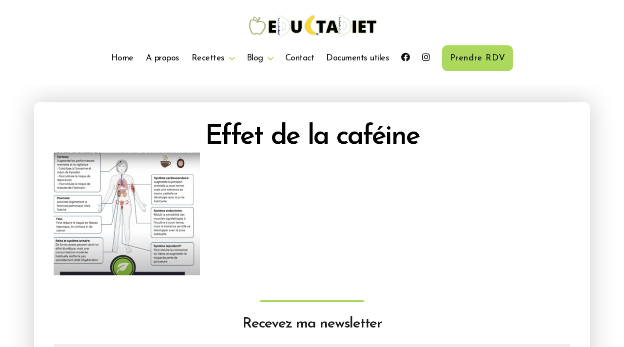

--- FILE ---
content_type: text/html; charset=UTF-8
request_url: https://quentin-eductadiet.be/la-cafeine-chez-le-footballeur/effet-de-la-cafeine/
body_size: 14488
content:
<!DOCTYPE html>

<html class="no-js" lang="fr-BE"
	prefix="og: https://ogp.me/ns#" >

<head>

    <meta charset="UTF-8">
    <meta name="viewport" content="width=device-width, initial-scale=1.0">

    <link rel="profile" href="https://gmpg.org/xfn/11">

    <title>Effet de la caféine - QuentinEducTaDiet</title>

		<!-- All in One SEO 4.1.5.3 -->
		<meta name="robots" content="max-image-preview:large" />
		<link rel="canonical" href="https://quentin-eductadiet.be/la-cafeine-chez-le-footballeur/effet-de-la-cafeine/" />
		<meta property="og:locale" content="fr_FR" />
		<meta property="og:site_name" content="QuentinEducTaDiet - Quentin Houart Diététicien" />
		<meta property="og:type" content="article" />
		<meta property="og:title" content="Effet de la caféine - QuentinEducTaDiet" />
		<meta property="og:url" content="https://quentin-eductadiet.be/la-cafeine-chez-le-footballeur/effet-de-la-cafeine/" />
		<meta property="og:image" content="https://quentin-eductadiet.be/wp-content/uploads/2021/01/logo.jpg" />
		<meta property="og:image:secure_url" content="https://quentin-eductadiet.be/wp-content/uploads/2021/01/logo.jpg" />
		<meta property="og:image:width" content="1080" />
		<meta property="og:image:height" content="1080" />
		<meta property="article:published_time" content="2021-10-28T11:39:50+00:00" />
		<meta property="article:modified_time" content="2021-10-28T11:39:50+00:00" />
		<meta property="article:publisher" content="https://www.facebook.com/QuentinHouartDiet" />
		<meta name="twitter:card" content="summary" />
		<meta name="twitter:domain" content="quentin-eductadiet.be" />
		<meta name="twitter:title" content="Effet de la caféine - QuentinEducTaDiet" />
		<meta name="twitter:image" content="https://quentin-eductadiet.be/wp-content/uploads/2021/01/logo.jpg" />
		<script type="application/ld+json" class="aioseo-schema">
			{"@context":"https:\/\/schema.org","@graph":[{"@type":"WebSite","@id":"https:\/\/quentin-eductadiet.be\/#website","url":"https:\/\/quentin-eductadiet.be\/","name":"QuentinEducTaDiet","description":"Quentin Houart Di\u00e9t\u00e9ticien","inLanguage":"fr-BE","publisher":{"@id":"https:\/\/quentin-eductadiet.be\/#person"}},{"@type":"Person","@id":"https:\/\/quentin-eductadiet.be\/#person","name":"Quentin Houart","image":{"@type":"ImageObject","@id":"https:\/\/quentin-eductadiet.be\/la-cafeine-chez-le-footballeur\/effet-de-la-cafeine\/#personImage","url":"https:\/\/secure.gravatar.com\/avatar\/81c6289544651d80f35b43aef47749c620d623157cca12ea1f494eb917573a63?s=96&d=mm&r=g","width":96,"height":96,"caption":"Quentin Houart"},"sameAs":["https:\/\/www.facebook.com\/QuentinHouartDiet","https:\/\/www.instagram.com\/quentin_eductadiet\/"]},{"@type":"BreadcrumbList","@id":"https:\/\/quentin-eductadiet.be\/la-cafeine-chez-le-footballeur\/effet-de-la-cafeine\/#breadcrumblist","itemListElement":[{"@type":"ListItem","@id":"https:\/\/quentin-eductadiet.be\/#listItem","position":1,"item":{"@type":"WebPage","@id":"https:\/\/quentin-eductadiet.be\/","name":"Accueil","description":"Une meilleure hygi\u00e8ne de vie vous permettra d'avoir plus d' \u00e9nergie et d'\u00e9vitez des risques de maladies ou encore de prendre du poids. Cela permet de grandir en tout s\u00e9curit\u00e9 et en bonne sant\u00e9.","url":"https:\/\/quentin-eductadiet.be\/"},"nextItem":"https:\/\/quentin-eductadiet.be\/la-cafeine-chez-le-footballeur\/effet-de-la-cafeine\/#listItem"},{"@type":"ListItem","@id":"https:\/\/quentin-eductadiet.be\/la-cafeine-chez-le-footballeur\/effet-de-la-cafeine\/#listItem","position":2,"item":{"@type":"WebPage","@id":"https:\/\/quentin-eductadiet.be\/la-cafeine-chez-le-footballeur\/effet-de-la-cafeine\/","name":"Effet de la caf\u00e9ine","url":"https:\/\/quentin-eductadiet.be\/la-cafeine-chez-le-footballeur\/effet-de-la-cafeine\/"},"previousItem":"https:\/\/quentin-eductadiet.be\/#listItem"}]},{"@type":"Person","@id":"https:\/\/quentin-eductadiet.be\/author\/quentin\/#author","url":"https:\/\/quentin-eductadiet.be\/author\/quentin\/","name":"Quentin Houart","image":{"@type":"ImageObject","@id":"https:\/\/quentin-eductadiet.be\/la-cafeine-chez-le-footballeur\/effet-de-la-cafeine\/#authorImage","url":"https:\/\/secure.gravatar.com\/avatar\/81c6289544651d80f35b43aef47749c620d623157cca12ea1f494eb917573a63?s=96&d=mm&r=g","width":96,"height":96,"caption":"Quentin Houart"},"sameAs":["https:\/\/www.facebook.com\/QuentinHouartDiet","https:\/\/www.instagram.com\/quentin_eductadiet\/"]},{"@type":"ItemPage","@id":"https:\/\/quentin-eductadiet.be\/la-cafeine-chez-le-footballeur\/effet-de-la-cafeine\/#itempage","url":"https:\/\/quentin-eductadiet.be\/la-cafeine-chez-le-footballeur\/effet-de-la-cafeine\/","name":"Effet de la caf\u00e9ine - QuentinEducTaDiet","inLanguage":"fr-BE","isPartOf":{"@id":"https:\/\/quentin-eductadiet.be\/#website"},"breadcrumb":{"@id":"https:\/\/quentin-eductadiet.be\/la-cafeine-chez-le-footballeur\/effet-de-la-cafeine\/#breadcrumblist"},"author":"https:\/\/quentin-eductadiet.be\/author\/quentin\/#author","creator":"https:\/\/quentin-eductadiet.be\/author\/quentin\/#author","datePublished":"2021-10-28T11:39:50+02:00","dateModified":"2021-10-28T11:39:50+02:00"}]}
		</script>
		<!-- All in One SEO -->

<link rel='dns-prefetch' href='//use.fontawesome.com' />
<link rel="alternate" type="application/rss+xml" title="QuentinEducTaDiet &raquo; Flux" href="https://quentin-eductadiet.be/feed/" />
<link rel="alternate" type="application/rss+xml" title="QuentinEducTaDiet &raquo; Flux des commentaires" href="https://quentin-eductadiet.be/comments/feed/" />
<link rel="alternate" type="application/rss+xml" title="QuentinEducTaDiet &raquo; Effet de la caféine Flux des commentaires" href="https://quentin-eductadiet.be/la-cafeine-chez-le-footballeur/effet-de-la-cafeine/feed/" />
<link rel="alternate" title="oEmbed (JSON)" type="application/json+oembed" href="https://quentin-eductadiet.be/wp-json/oembed/1.0/embed?url=https%3A%2F%2Fquentin-eductadiet.be%2Fla-cafeine-chez-le-footballeur%2Feffet-de-la-cafeine%2F" />
<link rel="alternate" title="oEmbed (XML)" type="text/xml+oembed" href="https://quentin-eductadiet.be/wp-json/oembed/1.0/embed?url=https%3A%2F%2Fquentin-eductadiet.be%2Fla-cafeine-chez-le-footballeur%2Feffet-de-la-cafeine%2F&#038;format=xml" />
<style id='wp-img-auto-sizes-contain-inline-css'>
img:is([sizes=auto i],[sizes^="auto," i]){contain-intrinsic-size:3000px 1500px}
/*# sourceURL=wp-img-auto-sizes-contain-inline-css */
</style>
<style id='wp-emoji-styles-inline-css'>

	img.wp-smiley, img.emoji {
		display: inline !important;
		border: none !important;
		box-shadow: none !important;
		height: 1em !important;
		width: 1em !important;
		margin: 0 0.07em !important;
		vertical-align: -0.1em !important;
		background: none !important;
		padding: 0 !important;
	}
/*# sourceURL=wp-emoji-styles-inline-css */
</style>
<style id='wp-block-library-inline-css'>
:root{--wp-block-synced-color:#7a00df;--wp-block-synced-color--rgb:122,0,223;--wp-bound-block-color:var(--wp-block-synced-color);--wp-editor-canvas-background:#ddd;--wp-admin-theme-color:#007cba;--wp-admin-theme-color--rgb:0,124,186;--wp-admin-theme-color-darker-10:#006ba1;--wp-admin-theme-color-darker-10--rgb:0,107,160.5;--wp-admin-theme-color-darker-20:#005a87;--wp-admin-theme-color-darker-20--rgb:0,90,135;--wp-admin-border-width-focus:2px}@media (min-resolution:192dpi){:root{--wp-admin-border-width-focus:1.5px}}.wp-element-button{cursor:pointer}:root .has-very-light-gray-background-color{background-color:#eee}:root .has-very-dark-gray-background-color{background-color:#313131}:root .has-very-light-gray-color{color:#eee}:root .has-very-dark-gray-color{color:#313131}:root .has-vivid-green-cyan-to-vivid-cyan-blue-gradient-background{background:linear-gradient(135deg,#00d084,#0693e3)}:root .has-purple-crush-gradient-background{background:linear-gradient(135deg,#34e2e4,#4721fb 50%,#ab1dfe)}:root .has-hazy-dawn-gradient-background{background:linear-gradient(135deg,#faaca8,#dad0ec)}:root .has-subdued-olive-gradient-background{background:linear-gradient(135deg,#fafae1,#67a671)}:root .has-atomic-cream-gradient-background{background:linear-gradient(135deg,#fdd79a,#004a59)}:root .has-nightshade-gradient-background{background:linear-gradient(135deg,#330968,#31cdcf)}:root .has-midnight-gradient-background{background:linear-gradient(135deg,#020381,#2874fc)}:root{--wp--preset--font-size--normal:16px;--wp--preset--font-size--huge:42px}.has-regular-font-size{font-size:1em}.has-larger-font-size{font-size:2.625em}.has-normal-font-size{font-size:var(--wp--preset--font-size--normal)}.has-huge-font-size{font-size:var(--wp--preset--font-size--huge)}.has-text-align-center{text-align:center}.has-text-align-left{text-align:left}.has-text-align-right{text-align:right}.has-fit-text{white-space:nowrap!important}#end-resizable-editor-section{display:none}.aligncenter{clear:both}.items-justified-left{justify-content:flex-start}.items-justified-center{justify-content:center}.items-justified-right{justify-content:flex-end}.items-justified-space-between{justify-content:space-between}.screen-reader-text{border:0;clip-path:inset(50%);height:1px;margin:-1px;overflow:hidden;padding:0;position:absolute;width:1px;word-wrap:normal!important}.screen-reader-text:focus{background-color:#ddd;clip-path:none;color:#444;display:block;font-size:1em;height:auto;left:5px;line-height:normal;padding:15px 23px 14px;text-decoration:none;top:5px;width:auto;z-index:100000}html :where(.has-border-color){border-style:solid}html :where([style*=border-top-color]){border-top-style:solid}html :where([style*=border-right-color]){border-right-style:solid}html :where([style*=border-bottom-color]){border-bottom-style:solid}html :where([style*=border-left-color]){border-left-style:solid}html :where([style*=border-width]){border-style:solid}html :where([style*=border-top-width]){border-top-style:solid}html :where([style*=border-right-width]){border-right-style:solid}html :where([style*=border-bottom-width]){border-bottom-style:solid}html :where([style*=border-left-width]){border-left-style:solid}html :where(img[class*=wp-image-]){height:auto;max-width:100%}:where(figure){margin:0 0 1em}html :where(.is-position-sticky){--wp-admin--admin-bar--position-offset:var(--wp-admin--admin-bar--height,0px)}@media screen and (max-width:600px){html :where(.is-position-sticky){--wp-admin--admin-bar--position-offset:0px}}

/*# sourceURL=wp-block-library-inline-css */
</style><style id='global-styles-inline-css'>
:root{--wp--preset--aspect-ratio--square: 1;--wp--preset--aspect-ratio--4-3: 4/3;--wp--preset--aspect-ratio--3-4: 3/4;--wp--preset--aspect-ratio--3-2: 3/2;--wp--preset--aspect-ratio--2-3: 2/3;--wp--preset--aspect-ratio--16-9: 16/9;--wp--preset--aspect-ratio--9-16: 9/16;--wp--preset--color--black: #000000;--wp--preset--color--cyan-bluish-gray: #abb8c3;--wp--preset--color--white: #ffffff;--wp--preset--color--pale-pink: #f78da7;--wp--preset--color--vivid-red: #cf2e2e;--wp--preset--color--luminous-vivid-orange: #ff6900;--wp--preset--color--luminous-vivid-amber: #fcb900;--wp--preset--color--light-green-cyan: #7bdcb5;--wp--preset--color--vivid-green-cyan: #00d084;--wp--preset--color--pale-cyan-blue: #8ed1fc;--wp--preset--color--vivid-cyan-blue: #0693e3;--wp--preset--color--vivid-purple: #9b51e0;--wp--preset--color--accent: #c12951;--wp--preset--color--primary: #000000;--wp--preset--color--secondary: #5e5e5e;--wp--preset--color--subtle-background: #c4c4c4;--wp--preset--color--background: #e5e5e5;--wp--preset--gradient--vivid-cyan-blue-to-vivid-purple: linear-gradient(135deg,rgb(6,147,227) 0%,rgb(155,81,224) 100%);--wp--preset--gradient--light-green-cyan-to-vivid-green-cyan: linear-gradient(135deg,rgb(122,220,180) 0%,rgb(0,208,130) 100%);--wp--preset--gradient--luminous-vivid-amber-to-luminous-vivid-orange: linear-gradient(135deg,rgb(252,185,0) 0%,rgb(255,105,0) 100%);--wp--preset--gradient--luminous-vivid-orange-to-vivid-red: linear-gradient(135deg,rgb(255,105,0) 0%,rgb(207,46,46) 100%);--wp--preset--gradient--very-light-gray-to-cyan-bluish-gray: linear-gradient(135deg,rgb(238,238,238) 0%,rgb(169,184,195) 100%);--wp--preset--gradient--cool-to-warm-spectrum: linear-gradient(135deg,rgb(74,234,220) 0%,rgb(151,120,209) 20%,rgb(207,42,186) 40%,rgb(238,44,130) 60%,rgb(251,105,98) 80%,rgb(254,248,76) 100%);--wp--preset--gradient--blush-light-purple: linear-gradient(135deg,rgb(255,206,236) 0%,rgb(152,150,240) 100%);--wp--preset--gradient--blush-bordeaux: linear-gradient(135deg,rgb(254,205,165) 0%,rgb(254,45,45) 50%,rgb(107,0,62) 100%);--wp--preset--gradient--luminous-dusk: linear-gradient(135deg,rgb(255,203,112) 0%,rgb(199,81,192) 50%,rgb(65,88,208) 100%);--wp--preset--gradient--pale-ocean: linear-gradient(135deg,rgb(255,245,203) 0%,rgb(182,227,212) 50%,rgb(51,167,181) 100%);--wp--preset--gradient--electric-grass: linear-gradient(135deg,rgb(202,248,128) 0%,rgb(113,206,126) 100%);--wp--preset--gradient--midnight: linear-gradient(135deg,rgb(2,3,129) 0%,rgb(40,116,252) 100%);--wp--preset--font-size--small: 18px;--wp--preset--font-size--medium: 20px;--wp--preset--font-size--large: 26.25px;--wp--preset--font-size--x-large: 42px;--wp--preset--font-size--normal: 21px;--wp--preset--font-size--larger: 32px;--wp--preset--spacing--20: 0.44rem;--wp--preset--spacing--30: 0.67rem;--wp--preset--spacing--40: 1rem;--wp--preset--spacing--50: 1.5rem;--wp--preset--spacing--60: 2.25rem;--wp--preset--spacing--70: 3.38rem;--wp--preset--spacing--80: 5.06rem;--wp--preset--shadow--natural: 6px 6px 9px rgba(0, 0, 0, 0.2);--wp--preset--shadow--deep: 12px 12px 50px rgba(0, 0, 0, 0.4);--wp--preset--shadow--sharp: 6px 6px 0px rgba(0, 0, 0, 0.2);--wp--preset--shadow--outlined: 6px 6px 0px -3px rgb(255, 255, 255), 6px 6px rgb(0, 0, 0);--wp--preset--shadow--crisp: 6px 6px 0px rgb(0, 0, 0);}:where(.is-layout-flex){gap: 0.5em;}:where(.is-layout-grid){gap: 0.5em;}body .is-layout-flex{display: flex;}.is-layout-flex{flex-wrap: wrap;align-items: center;}.is-layout-flex > :is(*, div){margin: 0;}body .is-layout-grid{display: grid;}.is-layout-grid > :is(*, div){margin: 0;}:where(.wp-block-columns.is-layout-flex){gap: 2em;}:where(.wp-block-columns.is-layout-grid){gap: 2em;}:where(.wp-block-post-template.is-layout-flex){gap: 1.25em;}:where(.wp-block-post-template.is-layout-grid){gap: 1.25em;}.has-black-color{color: var(--wp--preset--color--black) !important;}.has-cyan-bluish-gray-color{color: var(--wp--preset--color--cyan-bluish-gray) !important;}.has-white-color{color: var(--wp--preset--color--white) !important;}.has-pale-pink-color{color: var(--wp--preset--color--pale-pink) !important;}.has-vivid-red-color{color: var(--wp--preset--color--vivid-red) !important;}.has-luminous-vivid-orange-color{color: var(--wp--preset--color--luminous-vivid-orange) !important;}.has-luminous-vivid-amber-color{color: var(--wp--preset--color--luminous-vivid-amber) !important;}.has-light-green-cyan-color{color: var(--wp--preset--color--light-green-cyan) !important;}.has-vivid-green-cyan-color{color: var(--wp--preset--color--vivid-green-cyan) !important;}.has-pale-cyan-blue-color{color: var(--wp--preset--color--pale-cyan-blue) !important;}.has-vivid-cyan-blue-color{color: var(--wp--preset--color--vivid-cyan-blue) !important;}.has-vivid-purple-color{color: var(--wp--preset--color--vivid-purple) !important;}.has-black-background-color{background-color: var(--wp--preset--color--black) !important;}.has-cyan-bluish-gray-background-color{background-color: var(--wp--preset--color--cyan-bluish-gray) !important;}.has-white-background-color{background-color: var(--wp--preset--color--white) !important;}.has-pale-pink-background-color{background-color: var(--wp--preset--color--pale-pink) !important;}.has-vivid-red-background-color{background-color: var(--wp--preset--color--vivid-red) !important;}.has-luminous-vivid-orange-background-color{background-color: var(--wp--preset--color--luminous-vivid-orange) !important;}.has-luminous-vivid-amber-background-color{background-color: var(--wp--preset--color--luminous-vivid-amber) !important;}.has-light-green-cyan-background-color{background-color: var(--wp--preset--color--light-green-cyan) !important;}.has-vivid-green-cyan-background-color{background-color: var(--wp--preset--color--vivid-green-cyan) !important;}.has-pale-cyan-blue-background-color{background-color: var(--wp--preset--color--pale-cyan-blue) !important;}.has-vivid-cyan-blue-background-color{background-color: var(--wp--preset--color--vivid-cyan-blue) !important;}.has-vivid-purple-background-color{background-color: var(--wp--preset--color--vivid-purple) !important;}.has-black-border-color{border-color: var(--wp--preset--color--black) !important;}.has-cyan-bluish-gray-border-color{border-color: var(--wp--preset--color--cyan-bluish-gray) !important;}.has-white-border-color{border-color: var(--wp--preset--color--white) !important;}.has-pale-pink-border-color{border-color: var(--wp--preset--color--pale-pink) !important;}.has-vivid-red-border-color{border-color: var(--wp--preset--color--vivid-red) !important;}.has-luminous-vivid-orange-border-color{border-color: var(--wp--preset--color--luminous-vivid-orange) !important;}.has-luminous-vivid-amber-border-color{border-color: var(--wp--preset--color--luminous-vivid-amber) !important;}.has-light-green-cyan-border-color{border-color: var(--wp--preset--color--light-green-cyan) !important;}.has-vivid-green-cyan-border-color{border-color: var(--wp--preset--color--vivid-green-cyan) !important;}.has-pale-cyan-blue-border-color{border-color: var(--wp--preset--color--pale-cyan-blue) !important;}.has-vivid-cyan-blue-border-color{border-color: var(--wp--preset--color--vivid-cyan-blue) !important;}.has-vivid-purple-border-color{border-color: var(--wp--preset--color--vivid-purple) !important;}.has-vivid-cyan-blue-to-vivid-purple-gradient-background{background: var(--wp--preset--gradient--vivid-cyan-blue-to-vivid-purple) !important;}.has-light-green-cyan-to-vivid-green-cyan-gradient-background{background: var(--wp--preset--gradient--light-green-cyan-to-vivid-green-cyan) !important;}.has-luminous-vivid-amber-to-luminous-vivid-orange-gradient-background{background: var(--wp--preset--gradient--luminous-vivid-amber-to-luminous-vivid-orange) !important;}.has-luminous-vivid-orange-to-vivid-red-gradient-background{background: var(--wp--preset--gradient--luminous-vivid-orange-to-vivid-red) !important;}.has-very-light-gray-to-cyan-bluish-gray-gradient-background{background: var(--wp--preset--gradient--very-light-gray-to-cyan-bluish-gray) !important;}.has-cool-to-warm-spectrum-gradient-background{background: var(--wp--preset--gradient--cool-to-warm-spectrum) !important;}.has-blush-light-purple-gradient-background{background: var(--wp--preset--gradient--blush-light-purple) !important;}.has-blush-bordeaux-gradient-background{background: var(--wp--preset--gradient--blush-bordeaux) !important;}.has-luminous-dusk-gradient-background{background: var(--wp--preset--gradient--luminous-dusk) !important;}.has-pale-ocean-gradient-background{background: var(--wp--preset--gradient--pale-ocean) !important;}.has-electric-grass-gradient-background{background: var(--wp--preset--gradient--electric-grass) !important;}.has-midnight-gradient-background{background: var(--wp--preset--gradient--midnight) !important;}.has-small-font-size{font-size: var(--wp--preset--font-size--small) !important;}.has-medium-font-size{font-size: var(--wp--preset--font-size--medium) !important;}.has-large-font-size{font-size: var(--wp--preset--font-size--large) !important;}.has-x-large-font-size{font-size: var(--wp--preset--font-size--x-large) !important;}
/*# sourceURL=global-styles-inline-css */
</style>

<style id='classic-theme-styles-inline-css'>
/*! This file is auto-generated */
.wp-block-button__link{color:#fff;background-color:#32373c;border-radius:9999px;box-shadow:none;text-decoration:none;padding:calc(.667em + 2px) calc(1.333em + 2px);font-size:1.125em}.wp-block-file__button{background:#32373c;color:#fff;text-decoration:none}
/*# sourceURL=/wp-includes/css/classic-themes.min.css */
</style>
<link rel='stylesheet' id='bootstrap-css' href='https://quentin-eductadiet.be/wp-content/themes/bbtrap/css/bootstrap.min.css?ver=6.9' media='all' />
<link rel='stylesheet' id='parent-css' href='https://quentin-eductadiet.be/wp-content/themes/twentytwenty/style.css?ver=6.9' media='all' />
<link rel='stylesheet' id='twentytwenty-style-css' href='https://quentin-eductadiet.be/wp-content/themes/bbtrap/style.css?ver=1.0' media='all' />
<style id='twentytwenty-style-inline-css'>
.color-accent,.color-accent-hover:hover,.color-accent-hover:focus,:root .has-accent-color,.has-drop-cap:not(:focus):first-letter,.wp-block-button.is-style-outline,a { color: #c12951; }blockquote,.border-color-accent,.border-color-accent-hover:hover,.border-color-accent-hover:focus { border-color: #c12951; }button,.button,.faux-button,.wp-block-button__link,.wp-block-file .wp-block-file__button,input[type="button"],input[type="reset"],input[type="submit"],.bg-accent,.bg-accent-hover:hover,.bg-accent-hover:focus,:root .has-accent-background-color,.comment-reply-link { background-color: #c12951; }.fill-children-accent,.fill-children-accent * { fill: #c12951; }:root .has-background-color,button,.button,.faux-button,.wp-block-button__link,.wp-block-file__button,input[type="button"],input[type="reset"],input[type="submit"],.wp-block-button,.comment-reply-link,.has-background.has-primary-background-color:not(.has-text-color),.has-background.has-primary-background-color *:not(.has-text-color),.has-background.has-accent-background-color:not(.has-text-color),.has-background.has-accent-background-color *:not(.has-text-color) { color: #e5e5e5; }:root .has-background-background-color { background-color: #e5e5e5; }body,.entry-title a,:root .has-primary-color { color: #000000; }:root .has-primary-background-color { background-color: #000000; }cite,figcaption,.wp-caption-text,.post-meta,.entry-content .wp-block-archives li,.entry-content .wp-block-categories li,.entry-content .wp-block-latest-posts li,.wp-block-latest-comments__comment-date,.wp-block-latest-posts__post-date,.wp-block-embed figcaption,.wp-block-image figcaption,.wp-block-pullquote cite,.comment-metadata,.comment-respond .comment-notes,.comment-respond .logged-in-as,.pagination .dots,.entry-content hr:not(.has-background),hr.styled-separator,:root .has-secondary-color { color: #5e5e5e; }:root .has-secondary-background-color { background-color: #5e5e5e; }pre,fieldset,input,textarea,table,table *,hr { border-color: #c4c4c4; }caption,code,code,kbd,samp,.wp-block-table.is-style-stripes tbody tr:nth-child(odd),:root .has-subtle-background-background-color { background-color: #c4c4c4; }.wp-block-table.is-style-stripes { border-bottom-color: #c4c4c4; }.wp-block-latest-posts.is-grid li { border-top-color: #c4c4c4; }:root .has-subtle-background-color { color: #c4c4c4; }body:not(.overlay-header) .primary-menu > li > a,body:not(.overlay-header) .primary-menu > li > .icon,.modal-menu a,.footer-menu a, .footer-widgets a,#site-footer .wp-block-button.is-style-outline,.wp-block-pullquote:before,.singular:not(.overlay-header) .entry-header a,.archive-header a,.header-footer-group .color-accent,.header-footer-group .color-accent-hover:hover { color: #cd2653; }.social-icons a,#site-footer button:not(.toggle),#site-footer .button,#site-footer .faux-button,#site-footer .wp-block-button__link,#site-footer .wp-block-file__button,#site-footer input[type="button"],#site-footer input[type="reset"],#site-footer input[type="submit"] { background-color: #cd2653; }.header-footer-group,body:not(.overlay-header) #site-header .toggle,.menu-modal .toggle { color: #000000; }body:not(.overlay-header) .primary-menu ul { background-color: #000000; }body:not(.overlay-header) .primary-menu > li > ul:after { border-bottom-color: #000000; }body:not(.overlay-header) .primary-menu ul ul:after { border-left-color: #000000; }.site-description,body:not(.overlay-header) .toggle-inner .toggle-text,.widget .post-date,.widget .rss-date,.widget_archive li,.widget_categories li,.widget cite,.widget_pages li,.widget_meta li,.widget_nav_menu li,.powered-by-wordpress,.to-the-top,.singular .entry-header .post-meta,.singular:not(.overlay-header) .entry-header .post-meta a { color: #6d6d6d; }.header-footer-group pre,.header-footer-group fieldset,.header-footer-group input,.header-footer-group textarea,.header-footer-group table,.header-footer-group table *,.footer-nav-widgets-wrapper,#site-footer,.menu-modal nav *,.footer-widgets-outer-wrapper,.footer-top { border-color: #dcd7ca; }.header-footer-group table caption,body:not(.overlay-header) .header-inner .toggle-wrapper::before { background-color: #dcd7ca; }
/*# sourceURL=twentytwenty-style-inline-css */
</style>
<link rel='stylesheet' id='twentytwenty-print-style-css' href='https://quentin-eductadiet.be/wp-content/themes/twentytwenty/print.css?ver=1.0' media='print' />
<link rel='stylesheet' id='font-awesome-official-css' href='https://use.fontawesome.com/releases/v5.15.3/css/all.css' media='all' integrity="sha384-SZXxX4whJ79/gErwcOYf+zWLeJdY/qpuqC4cAa9rOGUstPomtqpuNWT9wdPEn2fk" crossorigin="anonymous" />
<link rel='stylesheet' id='font-awesome-official-v4shim-css' href='https://use.fontawesome.com/releases/v5.15.3/css/v4-shims.css' media='all' integrity="sha384-C2B+KlPW+WkR0Ld9loR1x3cXp7asA0iGVodhCoJ4hwrWm/d9qKS59BGisq+2Y0/D" crossorigin="anonymous" />
<style id='font-awesome-official-v4shim-inline-css'>
@font-face {
font-family: "FontAwesome";
font-display: block;
src: url("https://use.fontawesome.com/releases/v5.15.3/webfonts/fa-brands-400.eot"),
		url("https://use.fontawesome.com/releases/v5.15.3/webfonts/fa-brands-400.eot?#iefix") format("embedded-opentype"),
		url("https://use.fontawesome.com/releases/v5.15.3/webfonts/fa-brands-400.woff2") format("woff2"),
		url("https://use.fontawesome.com/releases/v5.15.3/webfonts/fa-brands-400.woff") format("woff"),
		url("https://use.fontawesome.com/releases/v5.15.3/webfonts/fa-brands-400.ttf") format("truetype"),
		url("https://use.fontawesome.com/releases/v5.15.3/webfonts/fa-brands-400.svg#fontawesome") format("svg");
}

@font-face {
font-family: "FontAwesome";
font-display: block;
src: url("https://use.fontawesome.com/releases/v5.15.3/webfonts/fa-solid-900.eot"),
		url("https://use.fontawesome.com/releases/v5.15.3/webfonts/fa-solid-900.eot?#iefix") format("embedded-opentype"),
		url("https://use.fontawesome.com/releases/v5.15.3/webfonts/fa-solid-900.woff2") format("woff2"),
		url("https://use.fontawesome.com/releases/v5.15.3/webfonts/fa-solid-900.woff") format("woff"),
		url("https://use.fontawesome.com/releases/v5.15.3/webfonts/fa-solid-900.ttf") format("truetype"),
		url("https://use.fontawesome.com/releases/v5.15.3/webfonts/fa-solid-900.svg#fontawesome") format("svg");
}

@font-face {
font-family: "FontAwesome";
font-display: block;
src: url("https://use.fontawesome.com/releases/v5.15.3/webfonts/fa-regular-400.eot"),
		url("https://use.fontawesome.com/releases/v5.15.3/webfonts/fa-regular-400.eot?#iefix") format("embedded-opentype"),
		url("https://use.fontawesome.com/releases/v5.15.3/webfonts/fa-regular-400.woff2") format("woff2"),
		url("https://use.fontawesome.com/releases/v5.15.3/webfonts/fa-regular-400.woff") format("woff"),
		url("https://use.fontawesome.com/releases/v5.15.3/webfonts/fa-regular-400.ttf") format("truetype"),
		url("https://use.fontawesome.com/releases/v5.15.3/webfonts/fa-regular-400.svg#fontawesome") format("svg");
unicode-range: U+F004-F005,U+F007,U+F017,U+F022,U+F024,U+F02E,U+F03E,U+F044,U+F057-F059,U+F06E,U+F070,U+F075,U+F07B-F07C,U+F080,U+F086,U+F089,U+F094,U+F09D,U+F0A0,U+F0A4-F0A7,U+F0C5,U+F0C7-F0C8,U+F0E0,U+F0EB,U+F0F3,U+F0F8,U+F0FE,U+F111,U+F118-F11A,U+F11C,U+F133,U+F144,U+F146,U+F14A,U+F14D-F14E,U+F150-F152,U+F15B-F15C,U+F164-F165,U+F185-F186,U+F191-F192,U+F1AD,U+F1C1-F1C9,U+F1CD,U+F1D8,U+F1E3,U+F1EA,U+F1F6,U+F1F9,U+F20A,U+F247-F249,U+F24D,U+F254-F25B,U+F25D,U+F267,U+F271-F274,U+F279,U+F28B,U+F28D,U+F2B5-F2B6,U+F2B9,U+F2BB,U+F2BD,U+F2C1-F2C2,U+F2D0,U+F2D2,U+F2DC,U+F2ED,U+F328,U+F358-F35B,U+F3A5,U+F3D1,U+F410,U+F4AD;
}
/*# sourceURL=font-awesome-official-v4shim-inline-css */
</style>
<link rel='stylesheet' id='wp-block-paragraph-css' href='https://quentin-eductadiet.be/wp-includes/blocks/paragraph/style.min.css?ver=6.9' media='all' />
<script src="https://quentin-eductadiet.be/wp-content/themes/twentytwenty/assets/js/index.js?ver=1.0" id="twentytwenty-js-js" async></script>
<link rel="https://api.w.org/" href="https://quentin-eductadiet.be/wp-json/" /><link rel="alternate" title="JSON" type="application/json" href="https://quentin-eductadiet.be/wp-json/wp/v2/media/702" /><link rel="EditURI" type="application/rsd+xml" title="RSD" href="https://quentin-eductadiet.be/xmlrpc.php?rsd" />
<meta name="generator" content="WordPress 6.9" />
<link rel='shortlink' href='https://quentin-eductadiet.be/?p=702' />
	<link rel="preconnect" href="https://fonts.googleapis.com">
	<link rel="preconnect" href="https://fonts.gstatic.com">
	<link href='https://fonts.googleapis.com/css2?display=swap&family=Josefin+Sans:ital,wght@0,400;0,600;1,300' rel='stylesheet'><!-- Analytics by WP-Statistics v13.1.3 - https://wp-statistics.com/ -->
	<script>document.documentElement.className = document.documentElement.className.replace( 'no-js', 'js' );</script>
	<style>.recentcomments a{display:inline !important;padding:0 !important;margin:0 !important;}</style><style id="custom-background-css">
body.custom-background { background-color: #e5e5e5; }
</style>
	<link rel="icon" href="https://quentin-eductadiet.be/wp-content/uploads/2021/01/cropped-logo-32x32.jpg" sizes="32x32" />
<link rel="icon" href="https://quentin-eductadiet.be/wp-content/uploads/2021/01/cropped-logo-192x192.jpg" sizes="192x192" />
<link rel="apple-touch-icon" href="https://quentin-eductadiet.be/wp-content/uploads/2021/01/cropped-logo-180x180.jpg" />
<meta name="msapplication-TileImage" content="https://quentin-eductadiet.be/wp-content/uploads/2021/01/cropped-logo-270x270.jpg" />
	<style id="egf-frontend-styles" type="text/css">
		p {font-family: 'Josefin Sans', sans-serif;font-style: normal;font-weight: 400;margin-bottom: 10px;} h1 {font-family: 'Josefin Sans', sans-serif;font-size: 56px;font-style: normal;font-weight: 600;} a {font-family: 'Josefin Sans', sans-serif!important;font-style: normal!important;font-weight: 400!important;} h2 {font-family: 'Josefin Sans', sans-serif;font-size: 35px;font-style: normal;font-weight: 400;} h3 {font-family: 'Josefin Sans', sans-serif;font-size: 25px;font-style: normal;font-weight: 600;margin-bottom: 5px;} .taxonomies {font-family: 'Josefin Sans', sans-serif;font-style: italic;font-weight: 300;} * {font-family: 'Josefin Sans', sans-serif;font-style: normal;font-weight: 400;} h4 {} h5 {} h6 {} 	</style>
	
<link rel='stylesheet' id='mailpoet_public-css' href='https://quentin-eductadiet.be/wp-content/plugins/mailpoet/assets/dist/css/mailpoet-public.dc375656.css?ver=6.9' media='all' />
<link rel='stylesheet' id='mailpoet_custom_fonts_0-css' href='https://fonts.googleapis.com/css?family=Abril+FatFace%3A400%2C400i%2C700%2C700i%7CAlegreya%3A400%2C400i%2C700%2C700i%7CAlegreya+Sans%3A400%2C400i%2C700%2C700i%7CAmatic+SC%3A400%2C400i%2C700%2C700i%7CAnonymous+Pro%3A400%2C400i%2C700%2C700i%7CArchitects+Daughter%3A400%2C400i%2C700%2C700i%7CArchivo%3A400%2C400i%2C700%2C700i%7CArchivo+Narrow%3A400%2C400i%2C700%2C700i%7CAsap%3A400%2C400i%2C700%2C700i%7CBarlow%3A400%2C400i%2C700%2C700i%7CBioRhyme%3A400%2C400i%2C700%2C700i%7CBonbon%3A400%2C400i%2C700%2C700i%7CCabin%3A400%2C400i%2C700%2C700i%7CCairo%3A400%2C400i%2C700%2C700i%7CCardo%3A400%2C400i%2C700%2C700i%7CChivo%3A400%2C400i%2C700%2C700i%7CConcert+One%3A400%2C400i%2C700%2C700i%7CCormorant%3A400%2C400i%2C700%2C700i%7CCrimson+Text%3A400%2C400i%2C700%2C700i%7CEczar%3A400%2C400i%2C700%2C700i%7CExo+2%3A400%2C400i%2C700%2C700i%7CFira+Sans%3A400%2C400i%2C700%2C700i%7CFjalla+One%3A400%2C400i%2C700%2C700i%7CFrank+Ruhl+Libre%3A400%2C400i%2C700%2C700i%7CGreat+Vibes%3A400%2C400i%2C700%2C700i&#038;ver=6.9' media='all' />
<link rel='stylesheet' id='mailpoet_custom_fonts_1-css' href='https://fonts.googleapis.com/css?family=Heebo%3A400%2C400i%2C700%2C700i%7CIBM+Plex%3A400%2C400i%2C700%2C700i%7CInconsolata%3A400%2C400i%2C700%2C700i%7CIndie+Flower%3A400%2C400i%2C700%2C700i%7CInknut+Antiqua%3A400%2C400i%2C700%2C700i%7CInter%3A400%2C400i%2C700%2C700i%7CKarla%3A400%2C400i%2C700%2C700i%7CLibre+Baskerville%3A400%2C400i%2C700%2C700i%7CLibre+Franklin%3A400%2C400i%2C700%2C700i%7CMontserrat%3A400%2C400i%2C700%2C700i%7CNeuton%3A400%2C400i%2C700%2C700i%7CNotable%3A400%2C400i%2C700%2C700i%7CNothing+You+Could+Do%3A400%2C400i%2C700%2C700i%7CNoto+Sans%3A400%2C400i%2C700%2C700i%7CNunito%3A400%2C400i%2C700%2C700i%7COld+Standard+TT%3A400%2C400i%2C700%2C700i%7COxygen%3A400%2C400i%2C700%2C700i%7CPacifico%3A400%2C400i%2C700%2C700i%7CPoppins%3A400%2C400i%2C700%2C700i%7CProza+Libre%3A400%2C400i%2C700%2C700i%7CPT+Sans%3A400%2C400i%2C700%2C700i%7CPT+Serif%3A400%2C400i%2C700%2C700i%7CRakkas%3A400%2C400i%2C700%2C700i%7CReenie+Beanie%3A400%2C400i%2C700%2C700i%7CRoboto+Slab%3A400%2C400i%2C700%2C700i&#038;ver=6.9' media='all' />
<link rel='stylesheet' id='mailpoet_custom_fonts_2-css' href='https://fonts.googleapis.com/css?family=Ropa+Sans%3A400%2C400i%2C700%2C700i%7CRubik%3A400%2C400i%2C700%2C700i%7CShadows+Into+Light%3A400%2C400i%2C700%2C700i%7CSpace+Mono%3A400%2C400i%2C700%2C700i%7CSpectral%3A400%2C400i%2C700%2C700i%7CSue+Ellen+Francisco%3A400%2C400i%2C700%2C700i%7CTitillium+Web%3A400%2C400i%2C700%2C700i%7CUbuntu%3A400%2C400i%2C700%2C700i%7CVarela%3A400%2C400i%2C700%2C700i%7CVollkorn%3A400%2C400i%2C700%2C700i%7CWork+Sans%3A400%2C400i%2C700%2C700i%7CYatra+One%3A400%2C400i%2C700%2C700i&#038;ver=6.9' media='all' />
</head>

<body data-rsssl=1 class="attachment wp-singular attachment-template-default single single-attachment postid-702 attachmentid-702 attachment-jpeg custom-background wp-custom-logo wp-embed-responsive wp-theme-twentytwenty wp-child-theme-bbtrap singular missing-post-thumbnail has-no-pagination showing-comments show-avatars footer-top-visible">

    <a class="skip-link screen-reader-text" href="#site-content">Skip to the content</a>
    <header id="site-header" class="header-footer-group sticky-top" role="banner">

        <div class="header-inner section-inner">

            <div class="header-titles-wrapper">




                <div class="header-titles">

                    <div class="site-logo faux-heading"><a href="https://quentin-eductadiet.be/" class="custom-logo-link" rel="home"><img width="1024" height="188" src="https://quentin-eductadiet.be/wp-content/uploads/logo-long.png" class="custom-logo" alt="QuentinEducTaDiet" decoding="async" fetchpriority="high" srcset="https://quentin-eductadiet.be/wp-content/uploads/logo-long.png 1024w, https://quentin-eductadiet.be/wp-content/uploads/logo-long-300x55.png 300w, https://quentin-eductadiet.be/wp-content/uploads/logo-long-768x141.png 768w" sizes="(max-width: 1024px) 100vw, 1024px" /></a><span class="screen-reader-text">QuentinEducTaDiet</span></div>
                </div><!-- .header-titles -->

                <button class="toggle nav-toggle mobile-nav-toggle" data-toggle-target=".menu-modal"
                    data-toggle-body-class="showing-menu-modal" aria-expanded="false"
                    data-set-focus=".close-nav-toggle">
                    <span class="toggle-inner">
                            <i class="fa fa-bars" aria-hidden="true"></i>
                    </span>
                </button><!-- .nav-toggle -->

            </div><!-- .header-titles-wrapper -->

            <div class="header-navigation-wrapper">

                
                <nav class="primary-menu-wrapper"
                    aria-label="Horizontal" role="navigation">

                    <ul class="primary-menu reset-list-style">

                        <li id="menu-item-24" class="menu-item menu-item-type-post_type menu-item-object-page menu-item-home menu-item-24"><a href="https://quentin-eductadiet.be/">Home</a></li>
<li id="menu-item-28" class="menu-item menu-item-type-post_type menu-item-object-page menu-item-28"><a href="https://quentin-eductadiet.be/a-propos/">A propos</a></li>
<li id="menu-item-180" class="menu-item menu-item-type-post_type_archive menu-item-object-recette menu-item-has-children menu-item-180"><a href="https://quentin-eductadiet.be/recette/">Recettes</a><span class="icon"></span>
<ul class="sub-menu">
	<li id="menu-item-250" class="menu-item menu-item-type-custom menu-item-object-custom menu-item-has-children menu-item-250"><a href="#">Repas</a><span class="icon"></span>
	<ul class="sub-menu">
		<li id="menu-item-251" class="menu-item menu-item-type-taxonomy menu-item-object-heures menu-item-251"><a href="https://quentin-eductadiet.be/heures/collation/">Collation</a></li>
		<li id="menu-item-252" class="menu-item menu-item-type-taxonomy menu-item-object-heures menu-item-252"><a href="https://quentin-eductadiet.be/heures/dejeuner/">Déjeuner</a></li>
		<li id="menu-item-253" class="menu-item menu-item-type-taxonomy menu-item-object-heures menu-item-253"><a href="https://quentin-eductadiet.be/heures/diner/">Dîner</a></li>
		<li id="menu-item-254" class="menu-item menu-item-type-taxonomy menu-item-object-heures menu-item-254"><a href="https://quentin-eductadiet.be/heures/gouter/">Goûter</a></li>
		<li id="menu-item-255" class="menu-item menu-item-type-taxonomy menu-item-object-heures menu-item-255"><a href="https://quentin-eductadiet.be/heures/souper/">Souper</a></li>
	</ul>
</li>
	<li id="menu-item-230" class="menu-item menu-item-type-custom menu-item-object-custom menu-item-has-children menu-item-230"><a href="#">Restrictions</a><span class="icon"></span>
	<ul class="sub-menu">
		<li id="menu-item-221" class="menu-item menu-item-type-taxonomy menu-item-object-restrictions menu-item-221"><a href="https://quentin-eductadiet.be/restrictions/sans-gluten/">Sans Gluten</a></li>
		<li id="menu-item-222" class="menu-item menu-item-type-taxonomy menu-item-object-restrictions menu-item-222"><a href="https://quentin-eductadiet.be/restrictions/sans-lactose/">Sans Lactose</a></li>
		<li id="menu-item-223" class="menu-item menu-item-type-taxonomy menu-item-object-restrictions menu-item-223"><a href="https://quentin-eductadiet.be/restrictions/sans-oeuf/">Sans Oeuf</a></li>
		<li id="menu-item-224" class="menu-item menu-item-type-taxonomy menu-item-object-restrictions menu-item-224"><a href="https://quentin-eductadiet.be/restrictions/sans-sucre/">Sans Sucre</a></li>
		<li id="menu-item-225" class="menu-item menu-item-type-taxonomy menu-item-object-restrictions menu-item-225"><a href="https://quentin-eductadiet.be/restrictions/vegan/">Végétarien</a></li>
	</ul>
</li>
	<li id="menu-item-256" class="menu-item menu-item-type-custom menu-item-object-custom menu-item-has-children menu-item-256"><a href="#">Pour les sportifs</a><span class="icon"></span>
	<ul class="sub-menu">
		<li id="menu-item-261" class="menu-item menu-item-type-taxonomy menu-item-object-sportif menu-item-261"><a href="https://quentin-eductadiet.be/sportif/repas-proteines/">Repas Protéinés</a></li>
		<li id="menu-item-258" class="menu-item menu-item-type-taxonomy menu-item-object-sportif menu-item-258"><a href="https://quentin-eductadiet.be/sportif/avant-le-sport/">Avant le sport</a></li>
		<li id="menu-item-260" class="menu-item menu-item-type-taxonomy menu-item-object-sportif menu-item-260"><a href="https://quentin-eductadiet.be/sportif/pendant-le-sport/">Pendant le sport</a></li>
		<li id="menu-item-257" class="menu-item menu-item-type-taxonomy menu-item-object-sportif menu-item-257"><a href="https://quentin-eductadiet.be/sportif/apres-le-sport/">Après le sport</a></li>
		<li id="menu-item-259" class="menu-item menu-item-type-taxonomy menu-item-object-sportif menu-item-259"><a href="https://quentin-eductadiet.be/sportif/boissons/">Boissons</a></li>
	</ul>
</li>
	<li id="menu-item-262" class="menu-item menu-item-type-custom menu-item-object-custom menu-item-has-children menu-item-262"><a href="#">Durées de préparation</a><span class="icon"></span>
	<ul class="sub-menu">
		<li id="menu-item-264" class="menu-item menu-item-type-taxonomy menu-item-object-duree menu-item-264"><a href="https://quentin-eductadiet.be/duree/rapide-10min/">(&lt;10min) Rapide</a></li>
		<li id="menu-item-265" class="menu-item menu-item-type-taxonomy menu-item-object-duree menu-item-265"><a href="https://quentin-eductadiet.be/duree/moyen-30min/">(+/- 30min) Moyenne</a></li>
		<li id="menu-item-263" class="menu-item menu-item-type-taxonomy menu-item-object-duree menu-item-263"><a href="https://quentin-eductadiet.be/duree/long-1h/">(&gt;1h) Longue</a></li>
	</ul>
</li>
</ul>
</li>
<li id="menu-item-26" class="menu-item menu-item-type-post_type menu-item-object-page current_page_parent menu-item-has-children menu-item-26"><a href="https://quentin-eductadiet.be/blog/">Blog</a><span class="icon"></span>
<ul class="sub-menu">
	<li id="menu-item-226" class="menu-item menu-item-type-taxonomy menu-item-object-category menu-item-226"><a href="https://quentin-eductadiet.be/category/les-bonnes-habitudes/">Les bonnes habitudes</a></li>
	<li id="menu-item-227" class="menu-item menu-item-type-taxonomy menu-item-object-category menu-item-227"><a href="https://quentin-eductadiet.be/category/motivation/">Motivation</a></li>
	<li id="menu-item-228" class="menu-item menu-item-type-taxonomy menu-item-object-category menu-item-228"><a href="https://quentin-eductadiet.be/category/sciences/">Sciences</a></li>
	<li id="menu-item-266" class="menu-item menu-item-type-taxonomy menu-item-object-category menu-item-266"><a href="https://quentin-eductadiet.be/category/sport/">Sport</a></li>
</ul>
</li>
<li id="menu-item-27" class="menu-item menu-item-type-post_type menu-item-object-page menu-item-27"><a href="https://quentin-eductadiet.be/contact/">Contact</a></li>
<li id="menu-item-359" class="menu-item menu-item-type-post_type menu-item-object-page menu-item-359"><a href="https://quentin-eductadiet.be/documents-utiles/">Documents utiles</a></li>
<li id="menu-item-139" class="menu-item menu-item-type-custom menu-item-object-custom menu-item-139"><a target="_blank" href="https://www.facebook.com/QuentinHouartDiet"><i class="fab fa-facebook"></i></a></li>
<li id="menu-item-140" class="menu-item menu-item-type-custom menu-item-object-custom menu-item-140"><a target="_blank" href="https://www.instagram.com/quentin_eductadiet/"><i class="fab fa-instagram"></i></a></li>
<li id="menu-item-664" class="button button-vert menu-item menu-item-type-custom menu-item-object-custom menu-item-664"><a href="https://patient-booking.rosa.be/fr/quentin-houart/detail">Prendre RDV</a></li>

                    </ul>

                </nav><!-- .primary-menu-wrapper -->

                
            </div><!-- .header-navigation-wrapper -->

        </div><!-- .header-inner -->

        
    </header><!-- #site-header -->

    
<div class="menu-modal cover-modal header-footer-group" data-modal-target-string=".menu-modal">

	<div class="menu-modal-inner modal-inner">

		<div class="menu-wrapper section-inner">

			<div class="menu-top">

				<button class="toggle close-nav-toggle fill-children-current-color" data-toggle-target=".menu-modal" data-toggle-body-class="showing-menu-modal" aria-expanded="false" data-set-focus=".menu-modal">
					<i class="fa fa-times" aria-hidden="true"></i>
				</button><!-- .nav-toggle -->

				
					<nav class="mobile-menu" aria-label="Mobile" role="navigation">

						<ul class="modal-menu reset-list-style">

						<li id="menu-item-204" class="menu-item menu-item-type-post_type menu-item-object-page menu-item-home menu-item-204"><div class="ancestor-wrapper"><a href="https://quentin-eductadiet.be/">Home</a></div><!-- .ancestor-wrapper --></li>
<li id="menu-item-200" class="menu-item menu-item-type-post_type menu-item-object-page menu-item-200"><div class="ancestor-wrapper"><a href="https://quentin-eductadiet.be/a-propos/">A propos</a></div><!-- .ancestor-wrapper --></li>
<li id="menu-item-207" class="menu-item menu-item-type-post_type_archive menu-item-object-recette menu-item-has-children menu-item-207"><div class="ancestor-wrapper"><a href="https://quentin-eductadiet.be/recette/">Recettes</a><button class="toggle sub-menu-toggle fill-children-current-color" data-toggle-target=".menu-modal .menu-item-207 > .sub-menu" data-toggle-type="slidetoggle" data-toggle-duration="250" aria-expanded="false"><span class="screen-reader-text">Show sub menu</span><svg class="svg-icon" aria-hidden="true" role="img" focusable="false" xmlns="http://www.w3.org/2000/svg" width="20" height="12" viewBox="0 0 20 12"><polygon fill="" fill-rule="evenodd" points="1319.899 365.778 1327.678 358 1329.799 360.121 1319.899 370.021 1310 360.121 1312.121 358" transform="translate(-1310 -358)" /></svg></button></div><!-- .ancestor-wrapper -->
<ul class="sub-menu">
	<li id="menu-item-232" class="menu-item menu-item-type-custom menu-item-object-custom menu-item-has-children menu-item-232"><div class="ancestor-wrapper"><a href="#">Repas</a><button class="toggle sub-menu-toggle fill-children-current-color" data-toggle-target=".menu-modal .menu-item-232 > .sub-menu" data-toggle-type="slidetoggle" data-toggle-duration="250" aria-expanded="false"><span class="screen-reader-text">Show sub menu</span><svg class="svg-icon" aria-hidden="true" role="img" focusable="false" xmlns="http://www.w3.org/2000/svg" width="20" height="12" viewBox="0 0 20 12"><polygon fill="" fill-rule="evenodd" points="1319.899 365.778 1327.678 358 1329.799 360.121 1319.899 370.021 1310 360.121 1312.121 358" transform="translate(-1310 -358)" /></svg></button></div><!-- .ancestor-wrapper -->
	<ul class="sub-menu">
		<li id="menu-item-233" class="menu-item menu-item-type-taxonomy menu-item-object-heures menu-item-233"><div class="ancestor-wrapper"><a href="https://quentin-eductadiet.be/heures/collation/">Collation</a></div><!-- .ancestor-wrapper --></li>
		<li id="menu-item-234" class="menu-item menu-item-type-taxonomy menu-item-object-heures menu-item-234"><div class="ancestor-wrapper"><a href="https://quentin-eductadiet.be/heures/dejeuner/">Déjeuner</a></div><!-- .ancestor-wrapper --></li>
		<li id="menu-item-235" class="menu-item menu-item-type-taxonomy menu-item-object-heures menu-item-235"><div class="ancestor-wrapper"><a href="https://quentin-eductadiet.be/heures/diner/">Dîner</a></div><!-- .ancestor-wrapper --></li>
		<li id="menu-item-236" class="menu-item menu-item-type-taxonomy menu-item-object-heures menu-item-236"><div class="ancestor-wrapper"><a href="https://quentin-eductadiet.be/heures/gouter/">Goûter</a></div><!-- .ancestor-wrapper --></li>
		<li id="menu-item-237" class="menu-item menu-item-type-taxonomy menu-item-object-heures menu-item-237"><div class="ancestor-wrapper"><a href="https://quentin-eductadiet.be/heures/souper/">Souper</a></div><!-- .ancestor-wrapper --></li>
	</ul>
</li>
	<li id="menu-item-231" class="menu-item menu-item-type-custom menu-item-object-custom menu-item-has-children menu-item-231"><div class="ancestor-wrapper"><a href="#">Restrictions</a><button class="toggle sub-menu-toggle fill-children-current-color" data-toggle-target=".menu-modal .menu-item-231 > .sub-menu" data-toggle-type="slidetoggle" data-toggle-duration="250" aria-expanded="false"><span class="screen-reader-text">Show sub menu</span><svg class="svg-icon" aria-hidden="true" role="img" focusable="false" xmlns="http://www.w3.org/2000/svg" width="20" height="12" viewBox="0 0 20 12"><polygon fill="" fill-rule="evenodd" points="1319.899 365.778 1327.678 358 1329.799 360.121 1319.899 370.021 1310 360.121 1312.121 358" transform="translate(-1310 -358)" /></svg></button></div><!-- .ancestor-wrapper -->
	<ul class="sub-menu">
		<li id="menu-item-215" class="menu-item menu-item-type-taxonomy menu-item-object-restrictions menu-item-215"><div class="ancestor-wrapper"><a href="https://quentin-eductadiet.be/restrictions/sans-gluten/">Sans Gluten</a></div><!-- .ancestor-wrapper --></li>
		<li id="menu-item-219" class="menu-item menu-item-type-taxonomy menu-item-object-restrictions menu-item-219"><div class="ancestor-wrapper"><a href="https://quentin-eductadiet.be/restrictions/vegan/">Végétarien</a></div><!-- .ancestor-wrapper --></li>
		<li id="menu-item-216" class="menu-item menu-item-type-taxonomy menu-item-object-restrictions menu-item-216"><div class="ancestor-wrapper"><a href="https://quentin-eductadiet.be/restrictions/sans-lactose/">Sans Lactose</a></div><!-- .ancestor-wrapper --></li>
		<li id="menu-item-218" class="menu-item menu-item-type-taxonomy menu-item-object-restrictions menu-item-218"><div class="ancestor-wrapper"><a href="https://quentin-eductadiet.be/restrictions/sans-sucre/">Sans Sucre</a></div><!-- .ancestor-wrapper --></li>
		<li id="menu-item-217" class="menu-item menu-item-type-taxonomy menu-item-object-restrictions menu-item-217"><div class="ancestor-wrapper"><a href="https://quentin-eductadiet.be/restrictions/sans-oeuf/">Sans Oeuf</a></div><!-- .ancestor-wrapper --></li>
	</ul>
</li>
	<li id="menu-item-238" class="menu-item menu-item-type-custom menu-item-object-custom menu-item-has-children menu-item-238"><div class="ancestor-wrapper"><a href="#">Pour les sportifs</a><button class="toggle sub-menu-toggle fill-children-current-color" data-toggle-target=".menu-modal .menu-item-238 > .sub-menu" data-toggle-type="slidetoggle" data-toggle-duration="250" aria-expanded="false"><span class="screen-reader-text">Show sub menu</span><svg class="svg-icon" aria-hidden="true" role="img" focusable="false" xmlns="http://www.w3.org/2000/svg" width="20" height="12" viewBox="0 0 20 12"><polygon fill="" fill-rule="evenodd" points="1319.899 365.778 1327.678 358 1329.799 360.121 1319.899 370.021 1310 360.121 1312.121 358" transform="translate(-1310 -358)" /></svg></button></div><!-- .ancestor-wrapper -->
	<ul class="sub-menu">
		<li id="menu-item-243" class="menu-item menu-item-type-taxonomy menu-item-object-sportif menu-item-243"><div class="ancestor-wrapper"><a href="https://quentin-eductadiet.be/sportif/repas-proteines/">Repas Protéinés</a></div><!-- .ancestor-wrapper --></li>
		<li id="menu-item-240" class="menu-item menu-item-type-taxonomy menu-item-object-sportif menu-item-240"><div class="ancestor-wrapper"><a href="https://quentin-eductadiet.be/sportif/avant-le-sport/">Avant le sport</a></div><!-- .ancestor-wrapper --></li>
		<li id="menu-item-242" class="menu-item menu-item-type-taxonomy menu-item-object-sportif menu-item-242"><div class="ancestor-wrapper"><a href="https://quentin-eductadiet.be/sportif/pendant-le-sport/">Pendant le sport</a></div><!-- .ancestor-wrapper --></li>
		<li id="menu-item-239" class="menu-item menu-item-type-taxonomy menu-item-object-sportif menu-item-239"><div class="ancestor-wrapper"><a href="https://quentin-eductadiet.be/sportif/apres-le-sport/">Après le sport</a></div><!-- .ancestor-wrapper --></li>
		<li id="menu-item-241" class="menu-item menu-item-type-taxonomy menu-item-object-sportif menu-item-241"><div class="ancestor-wrapper"><a href="https://quentin-eductadiet.be/sportif/boissons/">Boissons</a></div><!-- .ancestor-wrapper --></li>
	</ul>
</li>
	<li id="menu-item-247" class="menu-item menu-item-type-custom menu-item-object-custom menu-item-has-children menu-item-247"><div class="ancestor-wrapper"><a href="#">Durées de préparation</a><button class="toggle sub-menu-toggle fill-children-current-color" data-toggle-target=".menu-modal .menu-item-247 > .sub-menu" data-toggle-type="slidetoggle" data-toggle-duration="250" aria-expanded="false"><span class="screen-reader-text">Show sub menu</span><svg class="svg-icon" aria-hidden="true" role="img" focusable="false" xmlns="http://www.w3.org/2000/svg" width="20" height="12" viewBox="0 0 20 12"><polygon fill="" fill-rule="evenodd" points="1319.899 365.778 1327.678 358 1329.799 360.121 1319.899 370.021 1310 360.121 1312.121 358" transform="translate(-1310 -358)" /></svg></button></div><!-- .ancestor-wrapper -->
	<ul class="sub-menu">
		<li id="menu-item-245" class="menu-item menu-item-type-taxonomy menu-item-object-duree menu-item-245"><div class="ancestor-wrapper"><a href="https://quentin-eductadiet.be/duree/rapide-10min/">(&lt;10min) Rapide</a></div><!-- .ancestor-wrapper --></li>
		<li id="menu-item-246" class="menu-item menu-item-type-taxonomy menu-item-object-duree menu-item-246"><div class="ancestor-wrapper"><a href="https://quentin-eductadiet.be/duree/moyen-30min/">(+/- 30min) Moyenne</a></div><!-- .ancestor-wrapper --></li>
		<li id="menu-item-244" class="menu-item menu-item-type-taxonomy menu-item-object-duree menu-item-244"><div class="ancestor-wrapper"><a href="https://quentin-eductadiet.be/duree/long-1h/">(&gt;1h) Longue</a></div><!-- .ancestor-wrapper --></li>
	</ul>
</li>
</ul>
</li>
<li id="menu-item-203" class="menu-item menu-item-type-post_type menu-item-object-page current_page_parent menu-item-has-children menu-item-203"><div class="ancestor-wrapper"><a href="https://quentin-eductadiet.be/blog/">Blog</a><button class="toggle sub-menu-toggle fill-children-current-color" data-toggle-target=".menu-modal .menu-item-203 > .sub-menu" data-toggle-type="slidetoggle" data-toggle-duration="250" aria-expanded="false"><span class="screen-reader-text">Show sub menu</span><svg class="svg-icon" aria-hidden="true" role="img" focusable="false" xmlns="http://www.w3.org/2000/svg" width="20" height="12" viewBox="0 0 20 12"><polygon fill="" fill-rule="evenodd" points="1319.899 365.778 1327.678 358 1329.799 360.121 1319.899 370.021 1310 360.121 1312.121 358" transform="translate(-1310 -358)" /></svg></button></div><!-- .ancestor-wrapper -->
<ul class="sub-menu">
	<li id="menu-item-210" class="menu-item menu-item-type-taxonomy menu-item-object-category menu-item-210"><div class="ancestor-wrapper"><a href="https://quentin-eductadiet.be/category/les-bonnes-habitudes/">Les bonnes habitudes</a></div><!-- .ancestor-wrapper --></li>
	<li id="menu-item-211" class="menu-item menu-item-type-taxonomy menu-item-object-category menu-item-211"><div class="ancestor-wrapper"><a href="https://quentin-eductadiet.be/category/motivation/">Motivation</a></div><!-- .ancestor-wrapper --></li>
	<li id="menu-item-213" class="menu-item menu-item-type-taxonomy menu-item-object-category menu-item-213"><div class="ancestor-wrapper"><a href="https://quentin-eductadiet.be/category/sciences/">Sciences</a></div><!-- .ancestor-wrapper --></li>
	<li id="menu-item-248" class="menu-item menu-item-type-taxonomy menu-item-object-category menu-item-248"><div class="ancestor-wrapper"><a href="https://quentin-eductadiet.be/category/sport/">Sport</a></div><!-- .ancestor-wrapper --></li>
</ul>
</li>
<li id="menu-item-201" class="menu-item menu-item-type-post_type menu-item-object-page menu-item-201"><div class="ancestor-wrapper"><a href="https://quentin-eductadiet.be/contact/">Contact</a></div><!-- .ancestor-wrapper --></li>
<li id="menu-item-358" class="menu-item menu-item-type-post_type menu-item-object-page menu-item-358"><div class="ancestor-wrapper"><a href="https://quentin-eductadiet.be/documents-utiles/">Documents utiles</a></div><!-- .ancestor-wrapper --></li>
<li id="menu-item-205" class="menu-item menu-item-type-custom menu-item-object-custom menu-item-205"><div class="ancestor-wrapper"><a target="_blank" href="https://www.facebook.com/QuentinHouartDiet"><i class="fab fa-facebook"></i> Facebook</a></div><!-- .ancestor-wrapper --></li>
<li id="menu-item-206" class="menu-item menu-item-type-custom menu-item-object-custom menu-item-206"><div class="ancestor-wrapper"><a target="_blank" href="https://www.instagram.com/quentin_eductadiet/"><i class="fab fa-instagram"></i> Instagram</a></div><!-- .ancestor-wrapper --></li>
<li id="menu-item-665" class="button-vert menu-item menu-item-type-custom menu-item-object-custom menu-item-665"><div class="ancestor-wrapper"><a href="https://patient-booking.rosa.be/fr/quentin-houart/detail">Prendre RDV</a></div><!-- .ancestor-wrapper --></li>

						</ul>

					</nav>

					
			</div><!-- .menu-top -->

		</div><!-- .menu-wrapper -->

	</div><!-- .menu-modal-inner -->

</div><!-- .menu-modal -->

<main id="site-content" role="main">

                <section id="content" class="content container" style="margin-top:5vh;">
            <h1>Effet de la caféine</h1>
            <p class="attachment"><a href='https://quentin-eductadiet.be/wp-content/uploads/Effet-de-la-cafeine.jpg'><img decoding="async" width="300" height="252" src="https://quentin-eductadiet.be/wp-content/uploads/Effet-de-la-cafeine-300x252.jpg" class="attachment-medium size-medium" alt="" srcset="https://quentin-eductadiet.be/wp-content/uploads/Effet-de-la-cafeine-300x252.jpg 300w, https://quentin-eductadiet.be/wp-content/uploads/Effet-de-la-cafeine-1024x861.jpg 1024w, https://quentin-eductadiet.be/wp-content/uploads/Effet-de-la-cafeine-768x646.jpg 768w, https://quentin-eductadiet.be/wp-content/uploads/Effet-de-la-cafeine.jpg 1075w" sizes="(max-width: 300px) 100vw, 300px" /></a></p>
            <div class="mt-5">
                  
  
  <div class="
    mailpoet_form_popup_overlay
      "></div>
  <div
    id="mailpoet_form_1"
    class="
      mailpoet_form
      mailpoet_form_shortcode
      mailpoet_form_position_
      mailpoet_form_animation_
    "
      >
    
    <style type="text/css">
     .mailpoet_hp_email_label{display:none!important;}#mailpoet_form_1 .mailpoet_form {  }
#mailpoet_form_1 form { margin-bottom: 0; }
#mailpoet_form_1 .mailpoet_column_with_background { padding: 0px; }
#mailpoet_form_1 .wp-block-column:not(:first-child), #mailpoet_form_1 .mailpoet_form_column:not(:first-child) { padding: 0 20px; }
#mailpoet_form_1 .mailpoet_form_column:not(:first-child) { margin-left: 0; }
#mailpoet_form_1 h2.mailpoet-heading { margin: 0 0 20px 0; }
#mailpoet_form_1 .mailpoet_paragraph { line-height: 20px; margin-bottom: 20px; }
#mailpoet_form_1 .mailpoet_segment_label, #mailpoet_form_1 .mailpoet_text_label, #mailpoet_form_1 .mailpoet_textarea_label, #mailpoet_form_1 .mailpoet_select_label, #mailpoet_form_1 .mailpoet_radio_label, #mailpoet_form_1 .mailpoet_checkbox_label, #mailpoet_form_1 .mailpoet_list_label, #mailpoet_form_1 .mailpoet_date_label { display: block; font-weight: normal; }
#mailpoet_form_1 .mailpoet_text, #mailpoet_form_1 .mailpoet_textarea, #mailpoet_form_1 .mailpoet_select, #mailpoet_form_1 .mailpoet_date_month, #mailpoet_form_1 .mailpoet_date_day, #mailpoet_form_1 .mailpoet_date_year, #mailpoet_form_1 .mailpoet_date { display: block; }
#mailpoet_form_1 .mailpoet_text, #mailpoet_form_1 .mailpoet_textarea { width: 200px; }
#mailpoet_form_1 .mailpoet_checkbox {  }
#mailpoet_form_1 .mailpoet_submit {  }
#mailpoet_form_1 .mailpoet_divider {  }
#mailpoet_form_1 .mailpoet_message {  }
#mailpoet_form_1 .mailpoet_form_loading { width: 30px; text-align: center; line-height: normal; }
#mailpoet_form_1 .mailpoet_form_loading > span { width: 5px; height: 5px; background-color: #5b5b5b; }#mailpoet_form_1{border-radius: 0px;background: #ffffff;color: #1e1e1e;text-align: left;}#mailpoet_form_1 form.mailpoet_form {padding: 0px;}#mailpoet_form_1{width: 100%;}#mailpoet_form_1 .mailpoet_message {margin: 0; padding: 0 20px;}
        #mailpoet_form_1 .mailpoet_validate_success {color: #00d084}
        #mailpoet_form_1 input.parsley-success {color: #00d084}
        #mailpoet_form_1 select.parsley-success {color: #00d084}
        #mailpoet_form_1 textarea.parsley-success {color: #00d084}
      
        #mailpoet_form_1 .mailpoet_validate_error {color: #cf2e2e}
        #mailpoet_form_1 input.parsley-error {color: #cf2e2e}
        #mailpoet_form_1 select.parsley-error {color: #cf2e2e}
        #mailpoet_form_1 textarea.textarea.parsley-error {color: #cf2e2e}
        #mailpoet_form_1 .parsley-errors-list {color: #cf2e2e}
        #mailpoet_form_1 .parsley-required {color: #cf2e2e}
        #mailpoet_form_1 .parsley-custom-error-message {color: #cf2e2e}
      #mailpoet_form_1 .mailpoet_paragraph.last {margin-bottom: 0} @media (max-width: 500px) {#mailpoet_form_1 {background: #ffffff;}} @media (min-width: 500px) {#mailpoet_form_1 .last .mailpoet_paragraph:last-child {margin-bottom: 0}}  @media (max-width: 500px) {#mailpoet_form_1 .mailpoet_form_column:last-child .mailpoet_paragraph:last-child {margin-bottom: 0}} 
    </style>

    <form
      target="_self"
      method="post"
      action="https://quentin-eductadiet.be/wp-admin/admin-post.php?action=mailpoet_subscription_form"
      class="mailpoet_form mailpoet_form_form mailpoet_form_shortcode"
      novalidate
      data-delay=""
      data-exit-intent-enabled=""
      data-font-family=""
    >
      <input type="hidden" name="data[form_id]" value="1" />
      <input type="hidden" name="token" value="993f69e0d8" />
      <input type="hidden" name="api_version" value="v1" />
      <input type="hidden" name="endpoint" value="subscribers" />
      <input type="hidden" name="mailpoet_method" value="subscribe" />

      <label class="mailpoet_hp_email_label">Please leave this field empty<input type="email" name="data[email]"/></label><div class="mailpoet_form_columns mailpoet_paragraph mailpoet_stack_on_mobile" style="color:;background:;"><div class="mailpoet_form_column" style="flex-basis:100%;color:;;background:;;"><div class='mailpoet_spacer' style='height: 1px;'></div>
<div class='mailpoet_spacer mailpoet_has_divider' style='height: 5px;'><div class='mailpoet_divider' data-automation-id='form_divider' style='border-top-style: solid;border-top-width: 4px;border-top-color: #acd95d;height: 4px;width: 20%'></div></div>
<h2 class="mailpoet-heading  mailpoet-has-font-size" id="" style="text-align: center; color: ; font-size: 30px"><span style="font-family: Fira Sans" data-font="Fira Sans" class="mailpoet-has-font"><strong>Recevez ma newsletter</strong></span></h2>
<div class="mailpoet_paragraph "><style>input[name="data[form_field_MDhjNzIzMDVlYjAwX2VtYWls]"]::placeholder{color:#707070;opacity: 1;}</style><input type="email" class="mailpoet_text" name="data[form_field_MDhjNzIzMDVlYjAwX2VtYWls]" title="Adresse Mail" value="" style="width:100%;background-color:#eeeeee;border-style:solid;border-radius:0px !important;border-width:0px;padding:10px;margin: 0 auto 0 0;font-family:&#039;Titillium Web&#039;;font-size:15px;line-height:1.5;height:auto;color:#707070;" data-automation-id="form_email"  placeholder="Adresse Mail *" data-parsley-required="true" data-parsley-minlength="6" data-parsley-maxlength="150" data-parsley-error-message="Please specify a valid email address." data-parsley-required-message="This field is required."/></div>
<div class="mailpoet_paragraph "><input type="submit" class="mailpoet_submit" value="Rejoindre la liste" data-automation-id="subscribe-submit-button" data-font-family='Fira Sans' style="width:100%;background-color:#acd95d;border-style:solid;border-radius:0px !important;border-width:0px;padding:10px;margin: 0 auto 0 0;font-family:&#039;Fira Sans&#039;;font-size:15px;line-height:1.5;height:auto;color:#ffffff;border-color:transparent;font-weight:bold;" /><span class="mailpoet_form_loading"><span class="mailpoet_bounce1"></span><span class="mailpoet_bounce2"></span><span class="mailpoet_bounce3"></span></span></div>
</div>
</div>

      <div class="mailpoet_message">
        <p class="mailpoet_validate_success"
                style="display:none;"
                >Vous avez été correctement inscrit à la newsletter.
        </p>
        <p class="mailpoet_validate_error"
                style="display:none;"
                >        </p>
      </div>
    </form>
  </div>

              </div>
        </section>
    



</main><!-- #site-content -->



<div id="rdv" class="d-none">
    <div class="rdv-button">
        <div class="icone"><i class="far fa-calendar-check"></i></i></div>
        <span>Prendre rendez-vous</span>
        <a href="#" class="stretched-link"></a>
    </div>
</div>
<footer id="site-footer" role="contentinfo" class="header-footer-group">

    <div class="container">
        <div class="row align-items-center flex-column">
            <img src="https://quentin-eductadiet.be/wp-content/uploads/2021/01/logo.png" alt="" srcset="">
            <p>Pour moi la combinaison du sport et de l'alimentation c'est LA formule magique.</p>
            <div class="socials-footer">
                <a href="https://www.facebook.com/QuentinHouartDiet" target="_blank"><i class="fab fa-facebook" aria-hidden="true"></i></a>
                <a href="https://www.instagram.com/quentin_eductadiet/" target="_blank"><i class="fab fa-instagram" aria-hidden="true"></i></a>
            </div>
        </div>
    </div>

    <div class="section-inner">

        <div class="footer-credits">

            <p class="footer-copyright">&copy;
                2026                <a href="https://quentin-eductadiet.be/">QuentinEducTaDiet</a> | <a href="https://quentin-eductadiet.be/wp-login.php">Connexion</a>            </p><!-- .footer-copyright -->

        </div><!-- .footer-credits -->


    </div><!-- .section-inner -->

</footer><!-- #site-footer -->

<script type="speculationrules">
{"prefetch":[{"source":"document","where":{"and":[{"href_matches":"/*"},{"not":{"href_matches":["/wp-*.php","/wp-admin/*","/wp-content/uploads/*","/wp-content/*","/wp-content/plugins/*","/wp-content/themes/bbtrap/*","/wp-content/themes/twentytwenty/*","/*\\?(.+)"]}},{"not":{"selector_matches":"a[rel~=\"nofollow\"]"}},{"not":{"selector_matches":".no-prefetch, .no-prefetch a"}}]},"eagerness":"conservative"}]}
</script>
	<script>
	/(trident|msie)/i.test(navigator.userAgent)&&document.getElementById&&window.addEventListener&&window.addEventListener("hashchange",function(){var t,e=location.hash.substring(1);/^[A-z0-9_-]+$/.test(e)&&(t=document.getElementById(e))&&(/^(?:a|select|input|button|textarea)$/i.test(t.tagName)||(t.tabIndex=-1),t.focus())},!1);
	</script>
	<script src="https://quentin-eductadiet.be/wp-includes/js/comment-reply.min.js?ver=6.9" id="comment-reply-js" async data-wp-strategy="async" fetchpriority="low"></script>
<script src="https://quentin-eductadiet.be/wp-includes/js/jquery/jquery.min.js?ver=3.7.1" id="jquery-core-js"></script>
<script src="https://quentin-eductadiet.be/wp-includes/js/jquery/jquery-migrate.min.js?ver=3.4.1" id="jquery-migrate-js"></script>
<script id="mailpoet_public-js-extra">
var MailPoetForm = {"ajax_url":"https://quentin-eductadiet.be/wp-admin/admin-ajax.php","is_rtl":""};
//# sourceURL=mailpoet_public-js-extra
</script>
<script src="https://quentin-eductadiet.be/wp-content/plugins/mailpoet/assets/dist/js/public.161b23c2.js?ver=3.75.1" id="mailpoet_public-js"></script>
<script id="mailpoet_public-js-after">
function initMailpoetTranslation() {
  if (typeof MailPoet !== 'undefined') {
    MailPoet.I18n.add('ajaxFailedErrorMessage', 'An error has happened while performing a request, please try again later.')
  } else {
    setTimeout(initMailpoetTranslation, 250);
  }
}
setTimeout(initMailpoetTranslation, 250);
//# sourceURL=mailpoet_public-js-after
</script>
<script id="wp-emoji-settings" type="application/json">
{"baseUrl":"https://s.w.org/images/core/emoji/17.0.2/72x72/","ext":".png","svgUrl":"https://s.w.org/images/core/emoji/17.0.2/svg/","svgExt":".svg","source":{"concatemoji":"https://quentin-eductadiet.be/wp-includes/js/wp-emoji-release.min.js?ver=6.9"}}
</script>
<script type="module">
/*! This file is auto-generated */
const a=JSON.parse(document.getElementById("wp-emoji-settings").textContent),o=(window._wpemojiSettings=a,"wpEmojiSettingsSupports"),s=["flag","emoji"];function i(e){try{var t={supportTests:e,timestamp:(new Date).valueOf()};sessionStorage.setItem(o,JSON.stringify(t))}catch(e){}}function c(e,t,n){e.clearRect(0,0,e.canvas.width,e.canvas.height),e.fillText(t,0,0);t=new Uint32Array(e.getImageData(0,0,e.canvas.width,e.canvas.height).data);e.clearRect(0,0,e.canvas.width,e.canvas.height),e.fillText(n,0,0);const a=new Uint32Array(e.getImageData(0,0,e.canvas.width,e.canvas.height).data);return t.every((e,t)=>e===a[t])}function p(e,t){e.clearRect(0,0,e.canvas.width,e.canvas.height),e.fillText(t,0,0);var n=e.getImageData(16,16,1,1);for(let e=0;e<n.data.length;e++)if(0!==n.data[e])return!1;return!0}function u(e,t,n,a){switch(t){case"flag":return n(e,"\ud83c\udff3\ufe0f\u200d\u26a7\ufe0f","\ud83c\udff3\ufe0f\u200b\u26a7\ufe0f")?!1:!n(e,"\ud83c\udde8\ud83c\uddf6","\ud83c\udde8\u200b\ud83c\uddf6")&&!n(e,"\ud83c\udff4\udb40\udc67\udb40\udc62\udb40\udc65\udb40\udc6e\udb40\udc67\udb40\udc7f","\ud83c\udff4\u200b\udb40\udc67\u200b\udb40\udc62\u200b\udb40\udc65\u200b\udb40\udc6e\u200b\udb40\udc67\u200b\udb40\udc7f");case"emoji":return!a(e,"\ud83e\u1fac8")}return!1}function f(e,t,n,a){let r;const o=(r="undefined"!=typeof WorkerGlobalScope&&self instanceof WorkerGlobalScope?new OffscreenCanvas(300,150):document.createElement("canvas")).getContext("2d",{willReadFrequently:!0}),s=(o.textBaseline="top",o.font="600 32px Arial",{});return e.forEach(e=>{s[e]=t(o,e,n,a)}),s}function r(e){var t=document.createElement("script");t.src=e,t.defer=!0,document.head.appendChild(t)}a.supports={everything:!0,everythingExceptFlag:!0},new Promise(t=>{let n=function(){try{var e=JSON.parse(sessionStorage.getItem(o));if("object"==typeof e&&"number"==typeof e.timestamp&&(new Date).valueOf()<e.timestamp+604800&&"object"==typeof e.supportTests)return e.supportTests}catch(e){}return null}();if(!n){if("undefined"!=typeof Worker&&"undefined"!=typeof OffscreenCanvas&&"undefined"!=typeof URL&&URL.createObjectURL&&"undefined"!=typeof Blob)try{var e="postMessage("+f.toString()+"("+[JSON.stringify(s),u.toString(),c.toString(),p.toString()].join(",")+"));",a=new Blob([e],{type:"text/javascript"});const r=new Worker(URL.createObjectURL(a),{name:"wpTestEmojiSupports"});return void(r.onmessage=e=>{i(n=e.data),r.terminate(),t(n)})}catch(e){}i(n=f(s,u,c,p))}t(n)}).then(e=>{for(const n in e)a.supports[n]=e[n],a.supports.everything=a.supports.everything&&a.supports[n],"flag"!==n&&(a.supports.everythingExceptFlag=a.supports.everythingExceptFlag&&a.supports[n]);var t;a.supports.everythingExceptFlag=a.supports.everythingExceptFlag&&!a.supports.flag,a.supports.everything||((t=a.source||{}).concatemoji?r(t.concatemoji):t.wpemoji&&t.twemoji&&(r(t.twemoji),r(t.wpemoji)))});
//# sourceURL=https://quentin-eductadiet.be/wp-includes/js/wp-emoji-loader.min.js
</script>

</body>

</html>

--- FILE ---
content_type: text/css
request_url: https://quentin-eductadiet.be/wp-content/themes/bbtrap/style.css?ver=1.0
body_size: 4048
content:
/*
Theme Name: My Twenty Twenty Child Theme
Theme URI: https://example.com
Description: A child theme for Twenty Twenty.
Author: Your Name
Author URI: https://example.com/
Template: twentytwenty
Version: 1.0
License: GNU General Public License v2 or later
License URI: https://www.gnu.org/licenses/gpl-2.0.html
*/

/*-------- VAR --------*/
:root {
  --vert: #acd95d;
  --vert-clair: #bed19d;
  --black: #0f0f0f;
  --white: #fff;
  --grey: #f9f9f9;
  --darkgrey: #bebebe;
}

/*-------- RESET --------*/

h1,
h2,
h3 {
  margin: 0 0 20px;
  display: block;
}

a {
  display: initial;
  text-decoration: none !important;
  color: var(--black) !important;
  transition: all ease-in-out 0.2s;
}

a:hover {
  text-decoration: none;
  color: var(--vert) !important;
}

.post-categories,
.post-categories li {
  list-style: none;
  margin: 0 !important;
  padding: 0;
  text-decoration: none;
}

.primary-menu{
    align-items: center;
}

body:not(.overlay-header) .primary-menu > li > a,
body:not(.overlay-header) .primary-menu > li > .icon,
.modal-menu a,
.footer-menu a,
.footer-widgets a,
#site-footer .wp-block-button.is-style-outline,
.wp-block-pullquote:before,
.singular:not(.overlay-header) .entry-header a,
.archive-header a,
.header-footer-group .color-accent,
.header-footer-group .color-accent-hover:hover {
  color: var(--vert);
}

.icon {
  color: var(--vert) !important;
}
.sub-menu {
  background-color: var(--white) !important;
  box-shadow: 0 3px 6px var(--darkgrey);
}
.sub-menu::after {
  border-bottom-color: var(--vert) !important;
}
.ancestor-wrapper,
.modal-menu li {
  border-left-color: var(--vert) !important;
}

button,
.button,
.faux-button,
.wp-block-button__link,
.wp-block-file .wp-block-file__button,
input[type="button"],
input[type="reset"],
input[type="submit"],
.bg-accent,
.bg-accent-hover:hover,
.bg-accent-hover:focus,
:root .has-accent-background-color,
.comment-reply-link {
  background-color: initial;
  outline: none !important;
}
input[type="submit"]{
    background-color: var(--vert) !important;
}

button:focus,
button:hover,
.button:focus,
.button:hover,
.faux-button:focus,
.faux-button:hover,
.wp-block-button .wp-block-button__link:focus,
.wp-block-button .wp-block-button__link:hover,
.wp-block-file .wp-block-file__button:focus,
.wp-block-file .wp-block-file__button:hover,
input[type="button"]:focus,
input[type="button"]:hover,
input[type="reset"]:focus,
input[type="reset"]:hover,
input[type="submit"]:focus,
input[type="submit"]:hover {
  text-decoration: none;
}

.color-accent {
  color: var(--vert) !important;
}

.archive-header {
  margin: 20px auto 0;
  padding: 20px 0;
  border-bottom: 2px solid var(--vert);
}
.archive-title {
  font-size: 5rem;
  margin: 20px auto;
}
#content h1 {
  margin: 0 auto;
  text-align: center;
}

input[type="text"]:focus {
  outline-color: var(--vert);
}

@media (min-width: 1000px) {
  .header-titles-wrapper {
    margin-right: 0;
    margin-bottom: 10px;
  }
  .header-inner {
    flex-direction: column;
  }
}

@media (min-width: 700px) {
  .site-logo img {
    max-height: 5rem;
  }
}

/*-------- THEME PREF --------*/

.button {
  padding: 15px;
  display: block;
  text-transform: none;
  width: fit-content;
  transition: all ease-in-out 0.3s;
  border: 1px solid transparent;
}
.button-vert {
  background-color: var(--vert) !important;
  color: var(--white) !important;
  border-radius: 10px;
  display: flex;
  justify-content: center;
  align-items: center;
}
.button-vert:hover {
  background-color: var(--white) !important;
  color: var(--vert) !important;
  border-color: var(--vert);
}
.button-vert i {
  margin: 0 5px;
}

.button-sec {
  margin-top: 50px;
  background-color: transparent !important;
  color: var(--darkgrey) !important;
  position: relative;
}
.button-sec::before {
  content: "";
  position: absolute;
  width: 120%;
  height: 50%;
  left: 50%;
  top: 50%;
  transform: translate(-50%, -50%);
  border-right: 1px solid var(--darkgrey);
  border-left: 1px solid var(--darkgrey);
  transition: all ease-in-out 0.3s;
}
.button-sec:hover {
  color: var(--vert) !important;
}
.button-sec:hover::before {
  width: 100%;
  height: 100%;
  border-color: var(--vert);
}

section {
  margin-bottom: 50px;
  padding: 40px !important;
}

article {
  margin-top: 20px !important;
  margin-bottom: 20px;
}

h1,
h2,
h3,
p {
  transition: all ease-in-out 0.3s;
}

@media only screen and (max-width: 768px) {
  h1 {
    font-size: 30px !important;
  }
  h2 {
    font-size: 24px !important;
  }
  h3 {
    margin-top: 20px;
    font-size: 20px !important;
  }
  p {
    font-size: 14px !important;
  }
}

/*-------- BODY --------*/
body {
  background-color: var(--white) !important;
}

main {
  min-height: 90vh;
}

/*-------- HEADER --------*/

/* Header bar */

#site-header {
  background-color: var(--white);
  position: sticky;
  z-index: 999;
}

/* Nav Header */
.menu-header-menu-container {
  width: 100%;
}
.header-navigation-wrapper {
  margin-top: 5px;
}

.nav-header {
  display: flex;
  justify-content: space-around;
  flex-wrap: nowrap;
}

.menu-modal {
  z-index: 999;
}

/*-------- HERO BANNER --------*/
.hero-banner {
  background-attachment: fixed;
  background-size: cover;
  background-position: center center;
  background-repeat: no-repeat;
  height: 90vh;
  width: 100vw;
  position: absolute;
  top: 0;
  left: 0;
  z-index: -1;
}

.hero-banner::after {
  content: "";
  width: 100%;
  height: 100%;
  background-color: #fff;
  opacity: 0.7;
  position: absolute;
  top: 0;
  left: 0;
}

.hero-content {
  display: flex;
  flex-direction: column;
  justify-content: center;
  height: 70vh;
  max-width: 1200px;
  width: 100%;
  margin: 0 auto;
  transform: translate(-50%, -50%);
  position: absolute;
  top: 50%;
  left: 50%;
  padding: 10px;
  overflow: hidden;
}
.hero-content h1 {
  margin: 10px 0;
  color: #0f0f0f;
}
.hero-content img {
  width: 100%;
  height: 100%;
  position: relative;
  z-index: -1;
  object-fit: contain;
}

@media only screen and (max-width: 768px) {
  .hero-content {
    text-align: center;
  }
  .hero-content .button {
    margin: 0 auto;
  }

  .hero-content h1 {
    margin: 10px auto;
  }
}

/*-------- CONTENT WRAPPER --------*/

section.content {
  background: var(--white);
  min-height: 300px;
  margin-top: 60vh;
  border-radius: 10px;
  box-shadow: 0px 0px 50px #39393943;
  position: relative;
  z-index: 1;
}

/*-------- CONTENT WRAPPER RECETTES --------*/

.thumb {
  padding-right: 20px;
}
.thumb img {
  max-height: 250px;
  width: 100%;
  object-fit: cover;
  object-position: center center;
}
#recettes {
  position: relative;
}

#recettes article .button {
  margin-left: auto;
}
#recettes article {
  margin-bottom: 40px;
}

#recettes .infos {
  transition: all ease-in-out 0.3s;
  position: relative;
}
#recettes article:hover .infos {
  border-color: var(--vert);
}

@media only screen and (min-width: 1000px) {
  #recettes .infos {
    padding-right: 50px;
    border-right: 2px solid var(--darkgrey);
  }
}

/*-------- CONTENT WRAPPER BLOG --------*/

#blog article {
  background: var(--white);
  padding: 40px;
  box-shadow: 0 0 30px var(--darkgrey);
  width: 28%;
  min-width: 350px;
  transition: all ease-in-out 0.3s;
}

#blog article:hover h3 {
  color: var(--vert);
}
#blog article:hover {
  box-shadow: 0 0 70px var(--vert-clair);
}

#blog .details {
  position: relative;
  text-transform: capitalize;
}
#blog .infos {
    position: relative;
  }

#blog .details::before {
  content: "";
  position: absolute;
  left: -40px;
  height: 100%;
  border-left: 4px solid var(--vert);
}
#blog .post-categories a,
#blog .date {
  color: var(--darkgrey) !important;
}

/*-------- CONTENT WRAPPER AVIS --------*/
#avis .thumb {
  width: 200px;
}

#avis .thumb img {
  padding: 20px;
  width: 100px;
  height: 100px;
  border-radius: 50%;
  margin: 0 auto;
  border: 4px solid var(--vert);
  transition: all ease-in-out 0.3s;
  box-sizing: content-box;
}
#avis .thumb img:hover {
  padding: 0;
}

#avis article {
  border-left: 1px solid var(--darkgrey);
  border-right: 1px solid var(--darkgrey);
  width: 45%;
  min-width: 350px;
}

#avis .infos {
  padding: 10px 20px;
  position: relative;
}
#avis p {
  min-width: 300px;
}

@media only screen and (max-width: 768px) {
  #avis {
    text-align: center;
  }
}

/*-------- BUTTON RENDEZ VOUS --------*/
#rdv {
  position: fixed;
  bottom: 40px;
  right: 40px;
  color: var(--white);
  z-index: 998;
}
.rdv-button {
  background-color: var(--vert);
  border-radius: 9999px;
  width: 75px;
  height: 75px;
  display: flex;
  justify-content: space-between;
  flex-wrap: wrap;
  overflow: hidden;
  transition: all ease-in-out 0.3s;
  box-shadow: 0 0 10px var(--darkgrey);
}
.rdv-button:hover {
  width: 300px;
}
.rdv-button .icone {
  border-radius: 9999px;
  width: 75px;
  height: 75px;
  line-height: 75px;
  text-align: center;
}
.icone i {
  line-height: 75px;
  font-size: 3rem;
}
.rdv-button span {
  font-size: 2rem;
  padding-top: 2px;
  line-height: 75px;
}
.wpbc_times_selector div {
  flex: 1 1 45% !important;
}

@media only screen and (max-width: 768px) {
  #rdv {
    position: fixed;
    bottom: 20px;
    right: 20px;
    color: var(--white);
  }
  .rdv-button {
    background-color: var(--vert);
    border-radius: 9999px;
    width: 50px;
    height: 50px;
    display: flex;
    justify-content: space-between;
    flex-wrap: wrap;
    overflow: hidden;
    transition: all ease-in-out 0.3s;
    box-shadow: 0 0 10px var(--darkgrey);
  }
  .rdv-button:hover {
    width: 300px;
  }
  .rdv-button .icone {
    border-radius: 9999px;
    width: 50px;
    height: 50px;
    line-height: 50px;
    text-align: center;
  }
  .icone i {
    line-height: 50px;
    font-size: 2.5rem;
  }
  .rdv-button span {
    font-size: 2rem;
    padding-top: 2px;
    line-height: 50px;
  }
}

/*-------- FOOTER --------*/

#site-footer .section-inner {
  justify-content: center;
  padding-top: 40px;
  width: 100%;
  border-top: 1px solid var(--darkgrey);
  color: var(--darkgrey);
}

#site-footer .section-inner a {
  color: var(--darkgrey) !important;
}

footer img {
  width: 150px !important;
}
footer p {
  max-width: 350px !important;
  color: var(--darkgrey);
}

.socials-footer {
  display: flex;
  justify-content: space-around;
  width: 200px;
  margin: 40px auto;
}
.socials-footer a {
  font-size: 2em;
}

/*-------- BOOKING SELECTION TIMING --------*/

.wpbc_times_selector div.wpbc_time_selected,
.wpbc_times_selector div:hover {
  background: var(--vert) !important;
  color: var(--white) !important;
}

.wpbc_times_selector div {
  color: var(--vert) !important;
  border: 1px solid var(--vert-clair) !important;
}

/*-------- WPADMINBAR --------*/
#wpadminbar * {
  height: auto;
  width: auto;
  margin: 0;
  padding: 0;
  position: static;
  text-shadow: none;
  text-transform: none;
  letter-spacing: normal;
  font-size: 13px;
  font-weight: 400 !important;
  font-family: -apple-system, BlinkMacSystemFont, "Segoe UI", Roboto,
    Oxygen-Sans, Ubuntu, Cantarell, "Helvetica Neue", sans-serif !important;
  line-height: 2.46153846;
  border-radius: 0;
  color: #fff !important;
  box-sizing: content-box;
  transition: none;
  -webkit-font-smoothing: subpixel-antialiased;
}
#wpadminbar .ab-icon {
  font: normal 20px/1 dashicons !important;
}


/* Block File */

.wp-block-file a::before{
  background-image: url("[data-uri]");
  background-size: 14px 14px;
  display: inline-block;
  width: 14px; 
  height: 14px;
  margin-right: 10px;
  content: "";
}